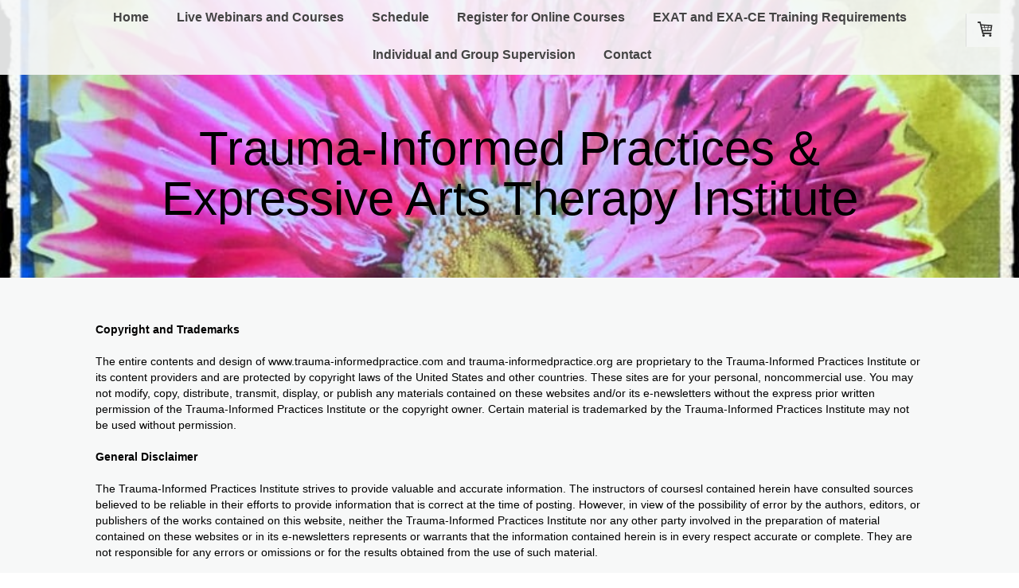

--- FILE ---
content_type: text/html; charset=UTF-8
request_url: https://www.trauma-informedpractice.com/about/
body_size: 8734
content:
<!DOCTYPE html>
<html lang="en-US"><head>
    <meta charset="utf-8"/>
    <link rel="dns-prefetch preconnect" href="https://u.jimcdn.com/" crossorigin="anonymous"/>
<link rel="dns-prefetch preconnect" href="https://assets.jimstatic.com/" crossorigin="anonymous"/>
<link rel="dns-prefetch preconnect" href="https://image.jimcdn.com" crossorigin="anonymous"/>
<link rel="dns-prefetch preconnect" href="https://fonts.jimstatic.com" crossorigin="anonymous"/>
<meta name="viewport" content="width=device-width, initial-scale=1"/>
<meta http-equiv="X-UA-Compatible" content="IE=edge"/>
<meta name="description" content=""/>
<meta name="robots" content="index, follow, archive"/>
<meta property="st:section" content=""/>
<meta name="generator" content="Jimdo Creator"/>
<meta name="twitter:title" content="About"/>
<meta name="twitter:description" content="Copyright and Trademarks The entire contents and design of www.trauma-informedpractice.com and trauma-informedpractice.org are proprietary to the Trauma-Informed Practices Institute or its content providers and are protected by copyright laws of the United States and other countries. These sites are for your personal, noncommercial use. You may not modify, copy, distribute, transmit, display, or publish any materials contained on these websites and/or its e-newsletters without the express prior written permission of the Trauma-Informed Practices Institute or the copyright owner. Certain material is trademarked by the Trauma-Informed Practices Institute may not be used without permission. General Disclaimer The Trauma-Informed Practices Institute strives to provide valuable and accurate information. The instructors of coursesl contained herein have consulted sources believed to be reliable in their efforts to provide information that is correct at the time of posting. However, in view of the possibility of error by the authors, editors, or publishers of the works contained on this website, neither the Trauma-Informed Practices Institute nor any other party involved in the preparation of material contained on these websites or in its e-newsletters represents or warrants that the information contained herein is in every respect accurate or complete. They are not responsible for any errors or omissions or for the results obtained from the use of such material. We also make no guarantees that your visit to this website or the learning center will be uninterrupted or error-free, free of viruses or unauthorized code or other harmful components. Your use of this website is at your own risk and you are responsible for taking all precautions you believe necessary or advisable to protect you against any loss, damage or hazard that may arise by using this website or websites associated with this website. Patients and consumers reading articles or other material posted on this website or e-newsletters should review the information carefully with their healthcare provider. The information is not intended in any way to substitute for professional mental health advice. Neither the content nor any other service offered through this website or its e-newsletters is intended to be relied upon for diagnosis or treatment. Always seek the advice of a qualified health professional if you have any concern about your health and regularly consult with them and seek their advice."/>
<meta name="twitter:card" content="summary_large_image"/>
<meta property="og:url" content="http://www.trauma-informedpractice.com/about/"/>
<meta property="og:title" content="About"/>
<meta property="og:description" content="Copyright and Trademarks The entire contents and design of www.trauma-informedpractice.com and trauma-informedpractice.org are proprietary to the Trauma-Informed Practices Institute or its content providers and are protected by copyright laws of the United States and other countries. These sites are for your personal, noncommercial use. You may not modify, copy, distribute, transmit, display, or publish any materials contained on these websites and/or its e-newsletters without the express prior written permission of the Trauma-Informed Practices Institute or the copyright owner. Certain material is trademarked by the Trauma-Informed Practices Institute may not be used without permission. General Disclaimer The Trauma-Informed Practices Institute strives to provide valuable and accurate information. The instructors of coursesl contained herein have consulted sources believed to be reliable in their efforts to provide information that is correct at the time of posting. However, in view of the possibility of error by the authors, editors, or publishers of the works contained on this website, neither the Trauma-Informed Practices Institute nor any other party involved in the preparation of material contained on these websites or in its e-newsletters represents or warrants that the information contained herein is in every respect accurate or complete. They are not responsible for any errors or omissions or for the results obtained from the use of such material. We also make no guarantees that your visit to this website or the learning center will be uninterrupted or error-free, free of viruses or unauthorized code or other harmful components. Your use of this website is at your own risk and you are responsible for taking all precautions you believe necessary or advisable to protect you against any loss, damage or hazard that may arise by using this website or websites associated with this website. Patients and consumers reading articles or other material posted on this website or e-newsletters should review the information carefully with their healthcare provider. The information is not intended in any way to substitute for professional mental health advice. Neither the content nor any other service offered through this website or its e-newsletters is intended to be relied upon for diagnosis or treatment. Always seek the advice of a qualified health professional if you have any concern about your health and regularly consult with them and seek their advice."/>
<meta property="og:type" content="website"/>
<meta property="og:locale" content="en_US"/>
<meta property="og:site_name" content="Trauma-Informed Practices and Expressive Arts Therapy Institute Cathy Malchiodi PhD"/>
<meta name="twitter:image" content="https://image.jimcdn.com/cdn-cgi/image//app/cms/storage/image/path/sab466b80ea2508d1/backgroundarea/ic7fd789a39f47768/version/1585159843/image.jpg"/>
<meta property="og:image" content="https://image.jimcdn.com/cdn-cgi/image//app/cms/storage/image/path/sab466b80ea2508d1/backgroundarea/ic7fd789a39f47768/version/1585159843/image.jpg"/>
<meta property="og:image:width" content="2000"/>
<meta property="og:image:height" content="1500"/>
<meta property="og:image:secure_url" content="https://image.jimcdn.com/cdn-cgi/image//app/cms/storage/image/path/sab466b80ea2508d1/backgroundarea/ic7fd789a39f47768/version/1585159843/image.jpg"/><title>About - Trauma-Informed Practices and Expressive Arts Therapy Institute Cathy Malchiodi PhD</title>
<link rel="shortcut icon" href="https://u.jimcdn.com/cms/o/sab466b80ea2508d1/img/favicon.ico?t=1452721151"/>
    <link rel="alternate" type="application/rss+xml" title="Blog" href="https://www.trauma-informedpractice.com/rss/blog"/>    
<link rel="canonical" href="https://www.trauma-informedpractice.com/about/"/>

        <script src="https://assets.jimstatic.com/ckies.js.7c38a5f4f8d944ade39b.js"></script>

        <script src="https://assets.jimstatic.com/cookieControl.js.b05bf5f4339fa83b8e79.js"></script>
    <script>window.CookieControlSet.setToOff();</script>

    <style>html,body{margin:0}.hidden{display:none}.n{padding:5px}#cc-website-title a {text-decoration: none}.cc-m-image-align-1{text-align:left}.cc-m-image-align-2{text-align:right}.cc-m-image-align-3{text-align:center}</style>

        <link href="https://u.jimcdn.com/cms/o/sab466b80ea2508d1/layout/dm_3b12f39021177f46921171fdeacacbdf/css/layout.css?t=1586983178" rel="stylesheet" type="text/css" id="jimdo_layout_css"/>
<script>     /* <![CDATA[ */     /*!  loadCss [c]2014 @scottjehl, Filament Group, Inc.  Licensed MIT */     window.loadCSS = window.loadCss = function(e,n,t){var r,l=window.document,a=l.createElement("link");if(n)r=n;else{var i=(l.body||l.getElementsByTagName("head")[0]).childNodes;r=i[i.length-1]}var o=l.styleSheets;a.rel="stylesheet",a.href=e,a.media="only x",r.parentNode.insertBefore(a,n?r:r.nextSibling);var d=function(e){for(var n=a.href,t=o.length;t--;)if(o[t].href===n)return e.call(a);setTimeout(function(){d(e)})};return a.onloadcssdefined=d,d(function(){a.media=t||"all"}),a};     window.onloadCSS = function(n,o){n.onload=function(){n.onload=null,o&&o.call(n)},"isApplicationInstalled"in navigator&&"onloadcssdefined"in n&&n.onloadcssdefined(o)}     /* ]]> */ </script>     <script>
// <![CDATA[
onloadCSS(loadCss('https://assets.jimstatic.com/web.css.94de3f8b8fc5f64b610bc35fcd864f2a.css') , function() {
    this.id = 'jimdo_web_css';
});
// ]]>
</script>
<link href="https://assets.jimstatic.com/web.css.94de3f8b8fc5f64b610bc35fcd864f2a.css" rel="preload" as="style"/>
<noscript>
<link href="https://assets.jimstatic.com/web.css.94de3f8b8fc5f64b610bc35fcd864f2a.css" rel="stylesheet"/>
</noscript>
    <script>
    //<![CDATA[
        var jimdoData = {"isTestserver":false,"isLcJimdoCom":false,"isJimdoHelpCenter":false,"isProtectedPage":false,"cstok":"","cacheJsKey":"eb4c932991e4eaf741d3c68fe0b16534c237a641","cacheCssKey":"eb4c932991e4eaf741d3c68fe0b16534c237a641","cdnUrl":"https:\/\/assets.jimstatic.com\/","minUrl":"https:\/\/assets.jimstatic.com\/app\/cdn\/min\/file\/","authUrl":"https:\/\/a.jimdo.com\/","webPath":"https:\/\/www.trauma-informedpractice.com\/","appUrl":"https:\/\/a.jimdo.com\/","cmsLanguage":"en_US","isFreePackage":false,"mobile":false,"isDevkitTemplateUsed":true,"isTemplateResponsive":true,"websiteId":"sab466b80ea2508d1","pageId":1116821582,"packageId":3,"shop":{"deliveryTimeTexts":{"1":"Shipping Time: 24 hrs","2":"Shipping Time: 3-5 days","3":"Shipping Time: more than 5 days"},"checkoutButtonText":"Checkout","isReady":true,"currencyFormat":{"pattern":"\u00a4#,##0.00","convertedPattern":"$#,##0.00","symbols":{"GROUPING_SEPARATOR":",","DECIMAL_SEPARATOR":".","CURRENCY_SYMBOL":"$"}},"currencyLocale":"en_US"},"tr":{"gmap":{"searchNotFound":"The entered address doesn't exist or couldn't be found.","routeNotFound":"The driving directions couldn't be determined. Possible reasons: The starting address is not specific enough or it is too far from the destination address."},"shop":{"checkoutSubmit":{"next":"Next step","wait":"Please wait"},"paypalError":"An error has occurred. Please try again!","cartBar":"Go to Shopping Cart","maintenance":"Sorry, this store is not available at the moment. Please try again later.","addToCartOverlay":{"productInsertedText":"This item was added to your cart.","continueShoppingText":"Continue shopping","reloadPageText":"Refresh"},"notReadyText":"This store has not been completely set up.","numLeftText":"There are not more than {:num} of this item available at this time.","oneLeftText":"There is only one more of this item available."},"common":{"timeout":"Oops, it looks like there's been an error on our end and your last change didn't go through. Please try again in a minute. "},"form":{"badRequest":"An error has occurred! This form could not be submitted. Please try again later."}},"jQuery":"jimdoGen002","isJimdoMobileApp":false,"bgConfig":{"id":39774482,"type":"picture","options":{"fixed":true},"images":[{"id":6008855782,"url":"https:\/\/image.jimcdn.com\/cdn-cgi\/image\/\/app\/cms\/storage\/image\/path\/sab466b80ea2508d1\/backgroundarea\/ic7fd789a39f47768\/version\/1585159843\/image.jpg","altText":"","focalPointX":90.244140625,"focalPointY":48.86160714285714590232601040042936801910400390625}]},"bgFullscreen":true,"responsiveBreakpointLandscape":767,"responsiveBreakpointPortrait":480,"copyableHeadlineLinks":false,"tocGeneration":false,"googlemapsConsoleKey":false,"loggingForAnalytics":false,"loggingForPredefinedPages":false,"isFacebookPixelIdEnabled":false,"userAccountId":"7ee1c2f1-2087-4681-9a96-788da28c3a47"};
    // ]]>
</script>

     <script> (function(window) { 'use strict'; var regBuff = window.__regModuleBuffer = []; var regModuleBuffer = function() { var args = [].slice.call(arguments); regBuff.push(args); }; if (!window.regModule) { window.regModule = regModuleBuffer; } })(window); </script>
    <script src="https://assets.jimstatic.com/web.js.58bdb3da3da85b5697c0.js" async="true"></script>
    <script src="https://assets.jimstatic.com/at.js.62588d64be2115a866ce.js"></script>
    
</head>

<body class="body cc-page j-has-shop j-m-gallery-styles j-m-video-styles j-m-hr-styles j-m-header-styles j-m-text-styles j-m-emotionheader-styles j-m-htmlCode-styles j-m-rss-styles j-m-form-styles-disabled j-m-table-styles j-m-textWithImage-styles j-m-downloadDocument-styles j-m-imageSubtitle-styles j-m-flickr-styles j-m-googlemaps-styles j-m-blogSelection-styles-disabled j-m-comment-styles-disabled j-m-jimdo-styles j-m-profile-styles j-m-guestbook-styles j-m-promotion-styles j-m-twitter-styles j-m-hgrid-styles j-m-shoppingcart-styles j-m-catalog-styles j-m-product-styles-disabled j-m-facebook-styles j-m-sharebuttons-styles j-m-formnew-styles-disabled j-m-callToAction-styles j-m-turbo-styles j-m-spacing-styles j-m-googleplus-styles j-m-dummy-styles j-m-search-styles j-m-booking-styles j-m-socialprofiles-styles j-footer-styles cc-pagemode-default cc-content-parent" id="page-1116821582">

<div id="cc-inner" class="cc-content-parent">
<input type="checkbox" id="jtpl-navigation__checkbox" class="jtpl-navigation__checkbox"/><!-- _main.sass --><div class="jtpl-main cc-content-parent">

    <!-- _background-area.sass -->
    <div class="jtpl-background-area" background-area="fullscreen"></div>
    <!-- END _background-area.sass -->

    <!-- _navigation.sass -->
    <div class="jtpl-navigation navigation-colors navigation-alignment">
      <label for="jtpl-navigation__checkbox" class="jtpl-navigation__label">
        <span class="jtpl-navigation__borders navigation-colors__menu-icon"></span>
      </label>
      <nav class="jtpl-navigation__inner" data-dropdown="true"><div data-container="navigation"><div class="j-nav-variant-nested"><ul class="cc-nav-level-0 j-nav-level-0"><li id="cc-nav-view-1116821282" class="jmd-nav__list-item-0"><a href="/" data-link-title="Home">Home</a></li><li id="cc-nav-view-1118980482" class="jmd-nav__list-item-0 j-nav-has-children"><a href="https://expressive-arts-therapy.thinkific.com/collections" data-link-title="Live Webinars and Courses" target="_blank" rel="nofollow">Live Webinars and Courses</a><span data-navi-toggle="cc-nav-view-1118980482" class="jmd-nav__toggle-button"></span><ul class="cc-nav-level-1 j-nav-level-1"><li id="cc-nav-view-1798926882" class="jmd-nav__list-item-1"><a href="/live-webinars-and-courses/frequently-asked-questions/" data-link-title="Frequently Asked Questions">Frequently Asked Questions</a></li></ul></li><li id="cc-nav-view-1865532482" class="jmd-nav__list-item-0"><a href="/schedule/" data-link-title="Schedule">Schedule</a></li><li id="cc-nav-view-1116835382" class="jmd-nav__list-item-0 j-nav-has-children"><a href="/online-live-courses/" data-link-title="Register for Online Courses">Register for Online Courses</a><span data-navi-toggle="cc-nav-view-1116835382" class="jmd-nav__toggle-button"></span><ul class="cc-nav-level-1 j-nav-level-1"><li id="cc-nav-view-1116840682" class="jmd-nav__list-item-1"><a href="/online-live-courses/online-course-catalog/" data-link-title="Online Course Catalog">Online Course Catalog</a></li><li id="cc-nav-view-1120640382" class="jmd-nav__list-item-1"><a href="/certificate-programs/" data-link-title="Certificate Programs and Designations">Certificate Programs and Designations</a></li><li id="cc-nav-view-1799491282" class="jmd-nav__list-item-1"><a href="/online-live-courses/certificate-program-trauma-informed-expressive-arts-therapy/" data-link-title="Certificate Program | Trauma-Informed Expressive Arts Therapy">Certificate Program | Trauma-Informed Expressive Arts Therapy</a></li><li id="cc-nav-view-1116821382" class="jmd-nav__list-item-1"><a href="/online-live-courses/continuing-education/" data-link-title="Continuing Education">Continuing Education</a></li><li id="cc-nav-view-1865999982" class="jmd-nav__list-item-1"><a href="/online-live-courses/refund-policy/" data-link-title="Refund Policy">Refund Policy</a></li><li id="cc-nav-view-1790104582" class="jmd-nav__list-item-1"><a href="/online-live-courses/past-courses-presentations/" data-link-title="Past Courses | Presentations">Past Courses | Presentations</a></li></ul></li><li id="cc-nav-view-1866454382" class="jmd-nav__list-item-0 j-nav-has-children"><a href="/exat-and-exa-ce-training-requirements/" data-link-title="EXAT and EXA-CE Training Requirements">EXAT and EXA-CE Training Requirements</a><span data-navi-toggle="cc-nav-view-1866454382" class="jmd-nav__toggle-button"></span><ul class="cc-nav-level-1 j-nav-level-1"><li id="cc-nav-view-1791017582" class="jmd-nav__list-item-1"><a href="/certificate-programs/expressive-arts-therapy-reat/" data-link-title="Expressive Arts Therapy | REAT">Expressive Arts Therapy | REAT</a></li></ul></li><li id="cc-nav-view-1862586882" class="jmd-nav__list-item-0 j-nav-has-children"><a href="/individual-and-group-supervision/" data-link-title="Individual and Group Supervision">Individual and Group Supervision</a><span data-navi-toggle="cc-nav-view-1862586882" class="jmd-nav__toggle-button"></span><ul class="cc-nav-level-1 j-nav-level-1"><li id="cc-nav-view-1826914782" class="jmd-nav__list-item-1"><a href="/certificate-programs/supervision-art-therapy-expressive-arts-therapy/" data-link-title="Expressive Arts Therapy Supervision">Expressive Arts Therapy Supervision</a></li></ul></li><li id="cc-nav-view-1805588282" class="jmd-nav__list-item-0"><a href="/contact/" data-link-title="Contact">Contact</a></li></ul></div></div>
      </nav>
</div>
    <!-- END _navigation.sass -->

    <!-- _header.sass -->
    <div class="jtpl-header" background-area="stripe" background-area-default="">
      <div class="jtpl-header__inner">
        <div class="jtpl-title navigation-alignment">
          <div id="cc-website-title" class="cc-single-module-element"><div id="cc-m-8711411482" class="j-module n j-header"><a href="https://www.trauma-informedpractice.com/"><span class="cc-within-single-module-element j-website-title-content" id="cc-m-header-8711411482">Trauma-Informed Practices &amp; Expressive Arts Therapy Institute</span></a></div></div>
        </div>
        <div class="jtpl-logo">
          
        </div>
      </div>
    </div>
    <!-- END _header.sass -->

    <!-- _section.sass -->
    <div class="jtpl-section cc-content-parent">

      <div class="jtpl-content content-options cc-content-parent">
        <div class="jtpl-content__inner content-padding cc-content-parent">
          <div class="jtpl-breadcrumb breadcrumb-options">
            <div data-container="navigation"><div class="j-nav-variant-breadcrumb"><ol/></div></div>
          </div>
          <div id="content_area" data-container="content"><div id="content_start"></div>
        
        <div id="cc-matrix-1353906382"><div id="cc-m-5984324682" class="j-module n j-text "><p>
    <span style="font-family: arial; font-size: 14px;"><strong>Copyright and Trademarks</strong></span><br/>
    <br/>
    <span style="font-family: arial; font-size: 14px;">The entire contents and design of www.trauma-informedpractice.com and trauma-informedpractice.org are proprietary to the Trauma-Informed
    Practices Institute or its content providers and are protected by copyright laws of the United States and other countries. These sites are for your personal, noncommercial use. You may not
    modify, copy, distribute, transmit, display, or publish any materials contained on these websites and/or its e-newsletters without the express prior written permission of the Trauma-Informed
    Practices Institute or the copyright owner. Certain material is trademarked by the Trauma-Informed Practices Institute may not be used without permission.<br/>
    <br/></span> <span style="font-family: arial; font-size: 14px;"><strong>General Disclaimer</strong></span>
</p>

<p>
    <span style="font-family: arial; font-size: 14px;"><strong><br/></strong></span>
</p>

<p>
    <span style="font-family: arial; font-size: 14px;">The Trauma-Informed Practices Institute strives to provide valuable and accurate information. The instructors of coursesl contained herein have
    consulted sources believed to be reliable in their efforts to provide information that is correct at the time of posting. However, in view of the possibility of error by the authors, editors, or
    publishers of the works contained on this website, neither the Trauma-Informed Practices Institute nor any other party involved in the preparation of material contained on these websites or in
    its e-newsletters represents or warrants that the information contained herein is in every respect accurate or complete. They are not responsible for any errors or omissions or for the results
    obtained from the use of such material.</span>
</p>

<p>
     
</p>

<p>
    <span style="font-family: arial; font-size: 14px;">We also make no guarantees that your visit to this website or the learning center will be uninterrupted or error-free, free of viruses or
    unauthorized code or other harmful components. Your use of this website is at your own risk and you are responsible for taking all precautions you believe necessary or advisable to protect you
    against any loss, damage or hazard that may arise by using this website or websites associated with this website. </span><span style="font-size: 9.5pt; font-family: Arial;"> </span>
</p>

<p>
    <span style="font-family: arial; font-size: 14px;"><br/>
    Patients and consumers reading articles or other material posted on this website or e-newsletters should review the information carefully with their healthcare provider. The information is not
    intended in any way to substitute for professional mental health advice. Neither the content nor any other service offered through this website or its e-newsletters is intended to be relied upon
    for diagnosis or treatment.<br/>
    <br/>
    Always seek the advice of a qualified health professional if you have any concern about your health and regularly consult with them and seek their advice.</span><br/>
    <br/>
</p></div></div>
        
        </div>
        </div>
      </div>

      <div class="jtpl-sidebar sidebar-options">
        <div class="jtpl-sidebar__inner">
          <div data-container="sidebar"><div id="cc-matrix-1353906482"><div id="cc-m-5970037282" class="j-module n j-header "><h3 class="" id="cc-m-header-5970037282">Follow Trauma-Informed Practices and Expressive Arts Therapy Institute on Twitter, Facebook and Pinterest</h3></div><div id="cc-m-5979943982" class="j-module n j-textWithImage "><figure class="cc-imagewrapper cc-m-image-align-1">
<a href="https://www.facebook.com/Trauma-Informed-Practice-155797157835392/" target="_blank"><img srcset="https://image.jimcdn.com/cdn-cgi/image//app/cms/storage/image/path/sab466b80ea2508d1/image/i76fa8cc6894e1968/version/1452604927/image.jpg 160w" sizes="(min-width: 160px) 160px, 100vw" id="cc-m-textwithimage-image-5979943982" src="https://image.jimcdn.com/cdn-cgi/image//app/cms/storage/image/path/sab466b80ea2508d1/image/i76fa8cc6894e1968/version/1452604927/image.jpg" alt="" class="" data-src-width="160" data-src-height="49" data-src="https://image.jimcdn.com/cdn-cgi/image//app/cms/storage/image/path/sab466b80ea2508d1/image/i76fa8cc6894e1968/version/1452604927/image.jpg" data-image-id="4125656582"/></a>    

</figure>
<div>
    <div id="cc-m-textwithimage-5979943982" data-name="text" data-action="text" class="cc-m-textwithimage-inline-rte">
        <p>
     
</p>

<p>
     
</p>

<p>
     
</p>

<p>
    <span style="font-size: 16px;"><strong>Follow Trauma-Informed Practices on Facebook!</strong></span>
</p>    </div>
</div>

<div class="cc-clear"></div>
<script id="cc-m-reg-5979943982">// <![CDATA[

    window.regModule("module_textWithImage", {"data":{"imageExists":true,"hyperlink":"https:\/\/www.facebook.com\/Trauma-Informed-Practice-155797157835392\/","hyperlink_target":"_blank","hyperlinkAsString":"https:\/\/www.facebook.com\/Trauma-Informed-Practice-155797157835392\/","pinterest":"0","id":5979943982,"widthEqualsContent":"0","resizeWidth":160,"resizeHeight":49},"id":5979943982});
// ]]>
</script></div><div id="cc-m-8711511982" class="j-module n j-hr ">    <hr/>
</div><div id="cc-m-6005668282" class="j-module n j-text "><p>
    <span style="color: #000000; font-size: 16px;"><strong>Copyright © 2012-2026</strong></span>
</p>

<p>
    <span style="color: #000000; font-size: 16px;"><strong>Trauma-Informed Practices and Expressive Arts Therapy Institute. All Rights Reserved.</strong> Material [text, concepts, branding and
    original artwork] on this site may not be reproduced without written permission. Brief text quotations (under 300 words) for non-commercial purposes only, are permitted providing that full proper
    credit and citation accompanies them. Statements on this website do not constitute professional or medical advice or psychiatric recommendations. Some links on this website direct the
    visitor to websites controlled by others and any responsibility for such other sites is specifically disclaimed.</span>
</p></div><div id="cc-m-8706886582" class="j-module n j-text "><p class="p1">
    <span class="s1" style="font-size: 16px;"><strong>Privacy Policy</strong>. If you request to be on our mailing list or register for one of our educational programs we may use your email address
    to send you related notices (including any notices required by law, in lieu of communication by postal mail). We may also use your contact information to send you marketing messages. If you don’t
    want to receive these messages, you can opt out by following the instructions in the message. If you correspond with us by email, we may retain the content of your email messages, your email
    address and our responses. We do not sell or distribute your email address or personal information at any time.</span>
</p></div></div></div>
        </div>
      </div>

      <div class="jtpl-footer footer-options">
        <div class="jtpl-footer__inner">
          <div id="contentfooter" data-container="footer">

    
    <div class="j-meta-links">
        <a href="/about/">About</a> | <a href="//www.trauma-informedpractice.com/j/shop/withdrawal">Return Policy</a> | <a href="//www.trauma-informedpractice.com/j/privacy">Privacy Policy</a> | <a href="/sitemap/">Sitemap</a>    </div>

    <div class="j-admin-links">
            

<span class="loggedin">
    <a rel="nofollow" id="logout" target="_top" href="https://cms.e.jimdo.com/app/cms/logout.php">
        Log out    </a>
    |
    <a rel="nofollow" id="edit" target="_top" href="https://a.jimdo.com/app/auth/signin/jumpcms/?page=1116821582">Edit</a>
</span>
        </div>

    
</div>

        </div>
      </div>
    </div>
    <!-- END _section.sass -->

    <!-- _cart.sass -->
    <div class="jtpl-cart">
      <div id="cc-sidecart-wrapper"><script>// <![CDATA[

    window.regModule("sidebar_shoppingcart", {"variant":"default","currencyLocale":"en_US","currencyFormat":{"pattern":"\u00a4#,##0.00","convertedPattern":"$#,##0.00","symbols":{"GROUPING_SEPARATOR":",","DECIMAL_SEPARATOR":".","CURRENCY_SYMBOL":"$"}},"tr":{"cart":{"subtotalText":"Subtotal","emptyBasketText":"Your shopping cart is empty."}}});
// ]]>
</script></div>
    </div>
    <!-- END _cart.sass -->

  </div>
  <!-- END _main.sass -->

</div>
    <ul class="cc-FloatingButtonBarContainer cc-FloatingButtonBarContainer-right hidden">

                    <!-- scroll to top button -->
            <li class="cc-FloatingButtonBarContainer-button-scroll">
                <a href="javascript:void(0);" title="Scroll to top">
                    <span>Scroll to top</span>
                </a>
            </li>
            <script>// <![CDATA[

    window.regModule("common_scrolltotop", []);
// ]]>
</script>    </ul>
    <script type="text/javascript">
//<![CDATA[
addAutomatedTracking('creator.website', track_anon);
//]]>
</script>
    





</body>
</html>
